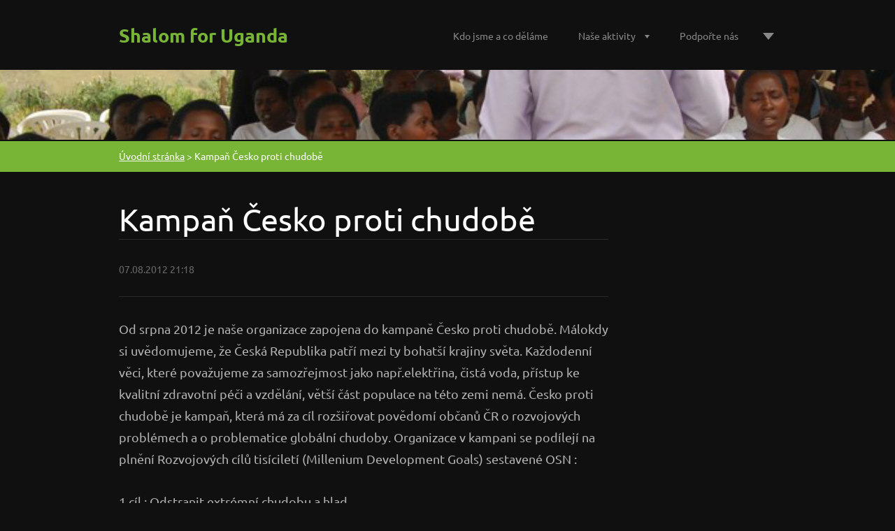

--- FILE ---
content_type: text/html; charset=UTF-8
request_url: http://www.shalomforuganda.cz/news/kampan-cesko-proti-chudobe/
body_size: 8932
content:
<!doctype html>
<!--[if lt IE 7]> <html class="lt-ie10 lt-ie9 lt-ie8 lt-ie7" lang="cs"> <![endif]-->
<!--[if IE 7]>    <html class="lt-ie10 lt-ie9 lt-ie8" lang="cs"> <![endif]-->
<!--[if IE 8]>    <html class="lt-ie10 lt-ie9" lang="cs"> <![endif]-->
<!--[if IE 9]>    <html class="lt-ie10" lang="cs"> <![endif]-->
<!--[if gt IE 9]><!-->
<html lang="cs">
<!--<![endif]-->

<head>
  <base href="http://www.shalomforuganda.cz/">
  <meta charset="utf-8">
  <meta name="description" content="">
  <meta name="keywords" content="">
  <meta name="generator" content="Webnode">
  <meta name="apple-mobile-web-app-capable" content="yes">
  <meta name="apple-mobile-web-app-status-bar-style" content="black">
  <meta name="format-detection" content="telephone=no">
    <link rel="icon" type="image/svg+xml" href="/favicon.svg" sizes="any">  <link rel="icon" type="image/svg+xml" href="/favicon16.svg" sizes="16x16">  <link rel="icon" href="/favicon.ico"><link rel="canonical" href="http://www.shalomforuganda.cz/news/kampan-cesko-proti-chudobe/">
<script type="text/javascript">(function(i,s,o,g,r,a,m){i['GoogleAnalyticsObject']=r;i[r]=i[r]||function(){
			(i[r].q=i[r].q||[]).push(arguments)},i[r].l=1*new Date();a=s.createElement(o),
			m=s.getElementsByTagName(o)[0];a.async=1;a.src=g;m.parentNode.insertBefore(a,m)
			})(window,document,'script','//www.google-analytics.com/analytics.js','ga');ga('create', 'UA-797705-6', 'auto',{"name":"wnd_header"});ga('wnd_header.set', 'dimension1', 'W1');ga('wnd_header.set', 'anonymizeIp', true);ga('wnd_header.send', 'pageview');var pageTrackerAllTrackEvent=function(category,action,opt_label,opt_value){ga('send', 'event', category, action, opt_label, opt_value)};</script>
  <link rel="alternate" type="application/rss+xml" href="http://shalomforuganda.cz/rss/all.xml" title="">
<!--[if lte IE 9]><style type="text/css">.cke_skin_webnode iframe {vertical-align: baseline !important;}</style><![endif]-->
  <meta http-equiv="X-UA-Compatible" content="IE=edge">
  <title>Kampaň Česko proti chudobě :: Shalom for Uganda</title>
  <meta name="viewport" content="width=1100">
  <link rel="stylesheet" href="https://d11bh4d8fhuq47.cloudfront.net/_system/skins/v6/50001107/css/style.css">

				<script type="text/javascript">
				/* <![CDATA[ */
					
					if (typeof(RS_CFG) == 'undefined') RS_CFG = new Array();
					RS_CFG['staticServers'] = new Array('https://d11bh4d8fhuq47.cloudfront.net/');
					RS_CFG['skinServers'] = new Array('https://d11bh4d8fhuq47.cloudfront.net/');
					RS_CFG['filesPath'] = 'http://www.shalomforuganda.cz/_files/';
					RS_CFG['filesAWSS3Path'] = 'https://c8b5905a36.cbaul-cdnwnd.com/6f3ef39ea9edc8323300e8628c34015d/';
					RS_CFG['lbClose'] = 'Zavřít';
					RS_CFG['skin'] = 'default';
					if (!RS_CFG['labels']) RS_CFG['labels'] = new Array();
					RS_CFG['systemName'] = 'Webnode';
						
					RS_CFG['responsiveLayout'] = 0;
					RS_CFG['mobileDevice'] = 0;
					RS_CFG['labels']['copyPasteSource'] = 'Více zde:';
					
				/* ]]> */
				</script><style type="text/css">/* <![CDATA[ */#f5872r06ga7d {position: absolute;font-size: 13px !important;font-family: "Arial", helvetica, sans-serif !important;white-space: nowrap;z-index: 2147483647;-webkit-user-select: none;-khtml-user-select: none;-moz-user-select: none;-o-user-select: none;user-select: none;}#aijnn00srj {position: relative;top: -14px;}* html #aijnn00srj { top: -11px; }#aijnn00srj a { text-decoration: none !important; }#aijnn00srj a:hover { text-decoration: underline !important; }#hfdm1k816clbb {z-index: 2147483647;display: inline-block !important;font-size: 16px;padding: 7px 59px 9px 59px;background: transparent url(https://d11bh4d8fhuq47.cloudfront.net/img/footer/footerButtonWebnodeHover.png?ph=c8b5905a36) top left no-repeat;height: 18px;cursor: pointer;}* html #hfdm1k816clbb { height: 36px; }#hfdm1k816clbb:hover { background: url(https://d11bh4d8fhuq47.cloudfront.net/img/footer/footerButtonWebnode.png?ph=c8b5905a36) top left no-repeat; }#na9h5r4f82d9 { display: none; }#f485690d2r {z-index: 3000;text-align: left !important;position: absolute;height: 88px;font-size: 13px !important;color: #ffffff !important;font-family: "Arial", helvetica, sans-serif !important;overflow: hidden;cursor: pointer;}#f485690d2r a {color: #ffffff !important;}#cbkedlm2jp {color: #36322D !important;text-decoration: none !important;font-weight: bold !important;float: right;height: 31px;position: absolute;top: 19px;right: 15px;cursor: pointer;}#jjmd2gq67d295c { float: right; padding-right: 27px; display: block; line-height: 31px; height: 31px; background: url(https://d11bh4d8fhuq47.cloudfront.net/img/footer/footerButton.png?ph=c8b5905a36) top right no-repeat; white-space: nowrap; }#g08llna1e4650d5 { position: relative; left: 1px; float: left; display: block; width: 15px; height: 31px; background: url(https://d11bh4d8fhuq47.cloudfront.net/img/footer/footerButton.png?ph=c8b5905a36) top left no-repeat; }#cbkedlm2jp:hover { color: #36322D !important; text-decoration: none !important; }#cbkedlm2jp:hover #jjmd2gq67d295c { background: url(https://d11bh4d8fhuq47.cloudfront.net/img/footer/footerButtonHover.png?ph=c8b5905a36) top right no-repeat; }#cbkedlm2jp:hover #g08llna1e4650d5 { background: url(https://d11bh4d8fhuq47.cloudfront.net/img/footer/footerButtonHover.png?ph=c8b5905a36) top left no-repeat; }#g91cjf0ahlhl {padding-right: 11px;padding-right: 11px;float: right;height: 60px;padding-top: 18px;background: url(https://d11bh4d8fhuq47.cloudfront.net/img/footer/footerBubble.png?ph=c8b5905a36) top right no-repeat;}#uqcdqs1330 {float: left;width: 18px;height: 78px;background: url(https://d11bh4d8fhuq47.cloudfront.net/img/footer/footerBubble.png?ph=c8b5905a36) top left no-repeat;}* html #hfdm1k816clbb { filter: progid:DXImageTransform.Microsoft.AlphaImageLoader(src='https://d11bh4d8fhuq47.cloudfront.net/img/footer/footerButtonWebnode.png?ph=c8b5905a36'); background: transparent; }* html #hfdm1k816clbb:hover { filter: progid:DXImageTransform.Microsoft.AlphaImageLoader(src='https://d11bh4d8fhuq47.cloudfront.net/img/footer/footerButtonWebnodeHover.png?ph=c8b5905a36'); background: transparent; }* html #g91cjf0ahlhl { height: 78px; background-image: url(https://d11bh4d8fhuq47.cloudfront.net/img/footer/footerBubbleIE6.png?ph=c8b5905a36);  }* html #uqcdqs1330 { background-image: url(https://d11bh4d8fhuq47.cloudfront.net/img/footer/footerBubbleIE6.png?ph=c8b5905a36);  }* html #jjmd2gq67d295c { background-image: url(https://d11bh4d8fhuq47.cloudfront.net/img/footer/footerButtonIE6.png?ph=c8b5905a36); }* html #g08llna1e4650d5 { background-image: url(https://d11bh4d8fhuq47.cloudfront.net/img/footer/footerButtonIE6.png?ph=c8b5905a36); }* html #cbkedlm2jp:hover #rbcGrSigTryButtonRight { background-image: url(https://d11bh4d8fhuq47.cloudfront.net/img/footer/footerButtonHoverIE6.png?ph=c8b5905a36);  }* html #cbkedlm2jp:hover #rbcGrSigTryButtonLeft { background-image: url(https://d11bh4d8fhuq47.cloudfront.net/img/footer/footerButtonHoverIE6.png?ph=c8b5905a36);  }/* ]]> */</style><script type="text/javascript" src="https://d11bh4d8fhuq47.cloudfront.net/_system/client/js/compressed/frontend.package.1-3-108.js?ph=c8b5905a36"></script><style type="text/css"></style></head>

<body>
<!-- div id="wrapper" -->
<div id="wrapper" class="DARK GREEN">

   <!-- div id="header" -->
   <div id="header">

      <!-- div id="headerContent" -->
      <div id="headerContent" class="clearfix">

                  <div id="logoZone">
                        <div id="logo"><a href="home/" title="Přejít na úvodní stránku."><span id="rbcSystemIdentifierLogo">Shalom for Uganda</span></a></div>                  </div>


                  <!-- div id="headerNav" -->
                  <div id="headerNav" class="clearfix">
                           <div class="menuWrapper">
                                

    
		<ul class="menu">
	<li class="first">      
      <a href="/kdo-jsme-a-co-delame/">         
      Kdo jsme a co děláme        
  </a>        
  </li>
	<li>      
      <a href="/projekty/">         
      Naše aktivity        
  </a>        
  
	<ul class="level1">
		<li class="first">      
      <a href="/projekty/zdravotni-pece/">         
      Zdravotní péče        
  </a>        
  </li>
		<li>      
      <a href="/projekty/paliativni-pece/">         
      Paliativní péče        
  </a>        
  </li>
		<li>      
      <a href="/projekty/stavba-zdravotniho-centra-shalom/">         
      Stavba zdravotního centra         
  </a>        
  </li>
		<li class="last">      
      <a href="/podpora-studentu/">         
      Podpora studentů        
  </a>        
  </li>
	</ul>
	</li>
	<li>      
      <a href="/podporte-nas/">         
      Podpořte nás        
  </a>        
  </li>
	<li>      
      <a href="/newsletter-z-ugandy/">         
      Newsletter z Ugandy        
  </a>        
  </li>
	<li>      
      <a href="/publikace-/">         
      Publikace         
  </a>        
  </li>
	<li>      
      <a href="/nas-tym/">         
      Náš tým        
  </a>        
  
	<ul class="level1">
		<li class="first last">      
      <a href="/o-nas/">         
      O nás        
  </a>        
  </li>
	</ul>
	</li>
	<li>      
      <a href="/o-ugande/">         
      O Ugandě        
  </a>        
  </li>
	<li>      
      <a href="/novinky/">         
      Novinky        
  </a>        
  
	<ul class="level1">
		<li class="first last">      
      <a href="/akce/">         
      Akce        
  </a>        
  </li>
	</ul>
	</li>
	<li>      
      <a href="/fotogalerie/">         
      Fotogalerie        
  </a>        
  </li>
	<li>      
      <a href="/information-in-english/">         
      Information in English        
  </a>        
  </li>
	<li>      
      <a href="/dobrovolnictvi/">         
      Dobrovolnictví        
  </a>        
  </li>
	<li>      
      <a href="/sponzori-a-darci/">         
      Sponzoři a dárci        
  </a>        
  </li>
	<li>      
      <a href="/partneri/">         
      Partneři        
  </a>        
  </li>
	<li class="last">      
      <a href="/media/">         
      Média        
  </a>        
  
	<ul class="level1">
		<li class="first">      
      <a href="/youtube/">         
      YouTube        
  </a>        
  </li>
		<li class="last">      
      <a href="/media/video-a-audio/">         
      Video a audio        
  </a>        
  </li>
	</ul>
	</li>
</ul>   

      <div class="clearfix"></div>     
					
                           </div>
                  </div>
	      <script type="application/javascript">
		      var el = document.getElementById("headerNav");
		      if (typeof(el) != "undefined") {
			      el.style.display = "none";
		      }
	      </script>
                  <!-- div id="headerNav" -->

      </div>
      <!-- div id="headerContent" -->



   </div>
   <!-- div id="header" -->




   <!-- div id="illustration" -->
   <div id="illustration" class="illustrationSubpage">

        <div id="illustrationContent">
            <div id="moto"><span id="rbcCompanySlogan" class="rbcNoStyleSpan"></span></div>
        </div>
       <div id="illustrationImgWapper">
           <img src="https://c8b5905a36.cbaul-cdnwnd.com/6f3ef39ea9edc8323300e8628c34015d/200000998-0ce5d0de04/50000000.jpg?ph=c8b5905a36" width="1920" height="350" alt="">       </div>

   </div>
   <!-- div id="illustration" -->




   <!-- div id="breadcrumbs" -->
   <div id="breadcrumbs">
        <div id="breadcrumbsContent">
           <div id="pageNavigator" class="rbcContentBlock">            <div id="navigator" class="widget widgetNavigator clearfix">             <a class="navFirstPage" href="/home/">Úvodní stránka</a>           <span> &gt; </span>             <span id="navCurrentPage">Kampaň Česko proti chudobě</span>             </div>      </div>        </div>
   </div>
   <!-- div id="breadcrumbs" -->




   <!-- div id="main" -->
   <div id="main" role="main">


         <!-- div id="mainContent" -->
         <div id="mainContent" class="clearfix" >


             <!-- div class="column75" -->
             <div class="column75">

                  
		       
             

      <div class="widget widgetArticlesDetial clearfix">
      
          <div class="widgetTitle"> 
              <h1>Kampaň Česko proti chudobě</h1>
          </div>   
                   
          <div class="widgetContent clearfix">
                
                <div class="wrapperDate">
                    07.08.2012 21:18
                </div>
                
                 
                
                <div class="clearfix"></div>
                
                <div class="wrapperContent clearfix">                       
                    <p>
	Od srpna 2012 je naše organizace zapojena do kampaně Česko proti chudobě. Málokdy si uvědomujeme, že Česká Republika patří mezi ty bohatší krajiny světa. Každodenní věci, které považujeme za samozřejmost jako např.elektřina, čistá voda, přístup ke kvalitní zdravotní péči a vzdělání, větší část populace na této zemi nemá. Česko proti chudobě je kampaň, která má za cíl rozšiřovat povědomí občanů ČR o rozvojových problémech a o problematice globální chudoby. Organizace v kampani se podílejí na plnění Rozvojových cílů tisíciletí (Millenium Development Goals) sestavené OSN :</p>
<p>
	1.cíl : Odstranit extrémní chudobu a hlad</p>
<p>
	2.cíl : Dosáhnout základního vzdělání pro všechny.</p>
<p>
	3.cíl : Prosazovat rovnost pohlaví a posílit roli žen ve společnosti</p>
<p>
	4.cíl : Snížit dětskou úmrtnost</p>
<p>
	5.cíl : Zlepšit zdraví matek</p>
<p>
	6.cíl : Bojovat s HIV/AIDS, malárií a dalšími nemocemi</p>
<p>
	7.cíl : Zajistit udržitelný stav životního prostředí</p>
<p>
	8.cíl : Budovat světové partnerství pro rozvoj</p>
<p>
	Požadavky kampaně Česko proti chudobě naleznete zde :&nbsp;<a href="http://www.ceskoprotichudobe.cz/?id=19-pozadavky-kampane">http://www.ceskoprotichudobe.cz/?id=19-pozadavky-kampane</a></p>
                                    
                </div>
                  
                  
                <div class="wrapperArticlesFooter clearfix">
                
                    <div class="rbcBookmarks"><div id="rbcBookmarks200000070"></div></div>
		<script type="text/javascript">
			/* <![CDATA[ */
			Event.observe(window, 'load', function(){
				var bookmarks = '<div style=\"float:left;\"><div style=\"float:left;\"><iframe src=\"//www.facebook.com/plugins/like.php?href=http://www.shalomforuganda.cz/news/kampan-cesko-proti-chudobe/&amp;send=false&amp;layout=button_count&amp;width=155&amp;show_faces=false&amp;action=like&amp;colorscheme=light&amp;font&amp;height=21&amp;appId=397846014145828&amp;locale=cs_CZ\" scrolling=\"no\" frameborder=\"0\" style=\"border:none; overflow:hidden; width:155px; height:21px; position:relative; top:1px;\" allowtransparency=\"true\"></iframe></div><div style=\"float:left;\"><a href=\"https://twitter.com/share\" class=\"twitter-share-button\" data-count=\"horizontal\" data-via=\"webnode\" data-lang=\"en\">Tweet</a></div><script type=\"text/javascript\">(function() {var po = document.createElement(\'script\'); po.type = \'text/javascript\'; po.async = true;po.src = \'//platform.twitter.com/widgets.js\';var s = document.getElementsByTagName(\'script\')[0]; s.parentNode.insertBefore(po, s);})();'+'<'+'/scr'+'ipt></div> <div class=\"addthis_toolbox addthis_default_style\" style=\"float:left;\"><a class=\"addthis_counter addthis_pill_style\"></a></div> <script type=\"text/javascript\">(function() {var po = document.createElement(\'script\'); po.type = \'text/javascript\'; po.async = true;po.src = \'http://s7.addthis.com/js/250/addthis_widget.js#pubid=webnode\';var s = document.getElementsByTagName(\'script\')[0]; s.parentNode.insertBefore(po, s);})();'+'<'+'/scr'+'ipt><div style=\"clear:both;\"></div>';
				$('rbcBookmarks200000070').innerHTML = bookmarks;
				bookmarks.evalScripts();
			});
			/* ]]> */
		</script>
		                                              
    
                    <div class="wrapperBacklink">
                          <a class="iconBack" href="archive/news/">Zpět</a>
                    </div>  
                    
                </div>                                 

          </div>     
    	
      </div>  
              

			
		
             </div>
             <!-- div class="column75" -->

             <!-- div class="column25" -->
             <div class="column25">

                 
                 
             </div>
             <!-- div class="column25" -->

         </div>
         <!-- div id="mainContent" -->

   </div>
   <!-- div id="main" -->




   <!-- div id="footerCover" -->
   <div id="footerCover">

        <!-- div id="footerMain" -->
        <div id="footerMain">

                <!-- div id="footerMainContent" -->
                <div id="footerMainContent" class="footerColumns clearfix">

                      <div class="column33 footerColumn1">
                          
      <div class="widget widgetContact clearfix">              
		      
          <div class="widgetTitle"> 
              <h2>Kontakt</h2>
          </div>   
                   
          <div class="widgetContent clearfix">    
              <span class="contactCompany">Shalom for Uganda</span>
              <span class="contactAddress">IČO 72496878 <br />
<br />
ČÍSLO ÚČTU<br />
249250857/0300<br />
<br />
Sídlo v ČR : Palkovická 524, <br />
738 01 Frýdek-Místek <br />
<br />
Uganda : P.O.Box 289 Ntungamo <br />
<br />
</span>     
              <span class="contactPhone"></span>  
              <span class="contactEmail">          									
      <a href="&#109;&#97;&#105;&#108;&#116;&#111;:&#115;&#104;&#97;&#108;&#111;&#109;&#102;&#111;&#114;&#117;&#103;&#97;&#110;&#100;&#97;&#64;&#103;&#109;&#97;&#105;&#108;&#46;&#99;&#111;&#109;"><span id="rbcContactEmail">&#115;&#104;&#97;&#108;&#111;&#109;&#102;&#111;&#114;&#117;&#103;&#97;&#110;&#100;&#97;&#64;&#103;&#109;&#97;&#105;&#108;&#46;&#99;&#111;&#109;</span></a> 
	</span>             
          </div>                         	
		    		
      </div>             
					
                                                  
                      </div>

                      <div class="column33 footerColumn2">
                                                                        </div>

                      <div class="column33 footerColumn3">
                                                                        </div>

                </div>
                <!-- div id="footerMainContent" -->

        </div>
        <!-- div id="footerMain" -->



         <!-- div id="footerText" -->
         <div id="footerText" class="clearfix">

                <!-- div id="footerTextContent" -->
                <div id="footerTextContent" class="clearfix">

                          <div class="column50">

                                <!-- div id="copyright" -->
                                <div id="copyright">
                                    <span id="rbcFooterText" class="rbcNoStyleSpan">© Shalom for Uganda 2011 Všechna práva vyhrazena.</span>                                </div>
                                <!-- div id="copyright" -->

                                <!-- div id="signature" -->
                                <div id="signature">
                                    <span class="rbcSignatureText"><a href="https://www.webnode.cz?utm_source=text&amp;utm_medium=footer&amp;utm_campaign=free1" rel="nofollow">Vytvořte si webové stránky zdarma!</a><a id="hfdm1k816clbb" href="https://www.webnode.cz?utm_source=button&amp;utm_medium=footer&amp;utm_campaign=free1" rel="nofollow"><span id="na9h5r4f82d9">Webnode</span></a></span>                                </div>
                                <!-- div id="signature" -->

                          </div>

                          <div class="column50">

                                 <!-- div id="systemNav" -->
                                 <ul class="systemNav">
                                     <li class="homepage"><a href="home/" title="Přejít na úvodní stránku.">Úvodní stránka</a></li>
                                     <li class="sitemap"><a href="/sitemap/" title="Přejít na mapu stránek.">Mapa stránek</a></li>
                                     <li class="rss"><a href="/rss/" title="RSS kanály">RSS</a></li>
                                     <li class="print"><a href="#" onclick="window.print(); return false;" title="Vytisknout stránku">Tisk</a></li>
                                 </ul>
                                 <!-- div id="systemNav" -->

                                 <!-- div id="lang" -->
                                 <div id="lang">
                                     <div id="languageSelect"></div>			
                                 </div>
                                 <!-- div id="lang" -->

                          </div>

                </div>
                <!-- div id="footerTextContent" -->

         </div>
         <!-- div id="footerText" -->

   </div>
   <!-- div id="footerCover" -->


</div>
<!-- div id="wrapper" -->





<script src="https://d11bh4d8fhuq47.cloudfront.net/_system/skins/v6/50001107/js/libs/jquery-1.7.1.min.js"></script>


<script type="text/javascript">
/* <![CDATA[ */
  jQuery.noConflict();

  var wnTplSettings = {};
  wnTplSettings.photogallerySlideshowStop  = 'Pozastavit prezentaci';
  wnTplSettings.photogallerySlideshowStart = 'Spustit prezentaci';

/* ]]> */
</script>

<script src="https://d11bh4d8fhuq47.cloudfront.net/_system/skins/v6/50001107/js/script.js"></script>


<div id="rbcFooterHtml"></div><div style="display: none;" id="f5872r06ga7d"><span id="aijnn00srj">&nbsp;</span></div><div id="f485690d2r" style="display: none;"><a href="https://www.webnode.cz?utm_source=window&amp;utm_medium=footer&amp;utm_campaign=free1" rel="nofollow"><div id="uqcdqs1330"><!-- / --></div><div id="g91cjf0ahlhl"><div><strong id="g193ai13n4ml43">Vytvořte si vlastní web zdarma!</strong><br /><span id="g4h7g65412wa6e2">Moderní webové stránky za 5 minut</span></div><span id="cbkedlm2jp"><span id="g08llna1e4650d5"><!-- / --></span><span id="jjmd2gq67d295c">Vyzkoušet</span></span></div></a></div><script type="text/javascript">/* <![CDATA[ */var h7dbebdi1dic4i5 = {sig: $('f5872r06ga7d'),prefix: $('aijnn00srj'),btn : $('hfdm1k816clbb'),win : $('f485690d2r'),winLeft : $('uqcdqs1330'),winLeftT : $('h31k1363h70'),winLeftB : $('i53elgd7qtu'),winRght : $('g91cjf0ahlhl'),winRghtT : $('k197dje960'),winRghtB : $('gnmua5k4f'),tryBtn : $('cbkedlm2jp'),tryLeft : $('g08llna1e4650d5'),tryRght : $('jjmd2gq67d295c'),text : $('g4h7g65412wa6e2'),title : $('g193ai13n4ml43')};h7dbebdi1dic4i5.sig.appendChild(h7dbebdi1dic4i5.btn);var e662ehefnf1f=0,gf7c0508icj6=0,f0sph316aopc=0,djdcjd5f,inga2086=$$('.rbcSignatureText')[0],a68jf7f91c723=false,i8f5atbjkfe;function cm5jlbgf(){if (!a68jf7f91c723 && pageTrackerAllTrackEvent){pageTrackerAllTrackEvent('Signature','Window show - web',h7dbebdi1dic4i5.sig.getElementsByTagName('a')[0].innerHTML);a68jf7f91c723=true;}h7dbebdi1dic4i5.win.show();f0sph316aopc=h7dbebdi1dic4i5.tryLeft.offsetWidth+h7dbebdi1dic4i5.tryRght.offsetWidth+1;h7dbebdi1dic4i5.tryBtn.style.width=parseInt(f0sph316aopc)+'px';h7dbebdi1dic4i5.text.parentNode.style.width = '';h7dbebdi1dic4i5.winRght.style.width=parseInt(20+f0sph316aopc+Math.max(h7dbebdi1dic4i5.text.offsetWidth,h7dbebdi1dic4i5.title.offsetWidth))+'px';h7dbebdi1dic4i5.win.style.width=parseInt(h7dbebdi1dic4i5.winLeft.offsetWidth+h7dbebdi1dic4i5.winRght.offsetWidth)+'px';var wl=h7dbebdi1dic4i5.sig.offsetLeft+h7dbebdi1dic4i5.btn.offsetLeft+h7dbebdi1dic4i5.btn.offsetWidth-h7dbebdi1dic4i5.win.offsetWidth+12;if (wl<10){wl=10;}h7dbebdi1dic4i5.win.style.left=parseInt(wl)+'px';h7dbebdi1dic4i5.win.style.top=parseInt(gf7c0508icj6-h7dbebdi1dic4i5.win.offsetHeight)+'px';clearTimeout(djdcjd5f);}function bkcrsfu4eb94b4(){djdcjd5f=setTimeout('h7dbebdi1dic4i5.win.hide()',1000);}function gbh57n3d(){var ph = RubicusFrontendIns.photoDetailHandler.lightboxFixed?document.getElementsByTagName('body')[0].offsetHeight/2:RubicusFrontendIns.getPageSize().pageHeight;h7dbebdi1dic4i5.sig.show();e662ehefnf1f=0;gf7c0508icj6=0;if (inga2086&&inga2086.offsetParent){var obj=inga2086;do{e662ehefnf1f+=obj.offsetLeft;gf7c0508icj6+=obj.offsetTop;} while (obj = obj.offsetParent);}if ($('rbcFooterText')){h7dbebdi1dic4i5.sig.style.color = $('rbcFooterText').getStyle('color');h7dbebdi1dic4i5.sig.getElementsByTagName('a')[0].style.color = $('rbcFooterText').getStyle('color');}h7dbebdi1dic4i5.sig.style.width=parseInt(h7dbebdi1dic4i5.prefix.offsetWidth+h7dbebdi1dic4i5.btn.offsetWidth)+'px';if (e662ehefnf1f<0||e662ehefnf1f>document.body.offsetWidth){e662ehefnf1f=(document.body.offsetWidth-h7dbebdi1dic4i5.sig.offsetWidth)/2;}if (e662ehefnf1f>(document.body.offsetWidth*0.55)){h7dbebdi1dic4i5.sig.style.left=parseInt(e662ehefnf1f+(inga2086?inga2086.offsetWidth:0)-h7dbebdi1dic4i5.sig.offsetWidth)+'px';}else{h7dbebdi1dic4i5.sig.style.left=parseInt(e662ehefnf1f)+'px';}if (gf7c0508icj6<=0 || RubicusFrontendIns.photoDetailHandler.lightboxFixed){gf7c0508icj6=ph-5-h7dbebdi1dic4i5.sig.offsetHeight;}h7dbebdi1dic4i5.sig.style.top=parseInt(gf7c0508icj6-5)+'px';}function c568647e122(){if (i8f5atbjkfe){clearTimeout(i8f5atbjkfe);}i8f5atbjkfe = setTimeout('gbh57n3d()', 10);}Event.observe(window,'load',function(){if (h7dbebdi1dic4i5.win&&h7dbebdi1dic4i5.btn){if (inga2086){if (inga2086.getElementsByTagName("a").length > 0){h7dbebdi1dic4i5.prefix.innerHTML = inga2086.innerHTML + '&nbsp;';}else{h7dbebdi1dic4i5.prefix.innerHTML = '<a href="https://www.webnode.cz?utm_source=text&amp;utm_medium=footer&amp;utm_content=cz-web-0&amp;utm_campaign=signature" rel="nofollow">'+inga2086.innerHTML + '</a>&nbsp;';}inga2086.style.visibility='hidden';}else{if (pageTrackerAllTrackEvent){pageTrackerAllTrackEvent('Signature','Missing rbcSignatureText','www.shalomforuganda.cz');}}gbh57n3d();setTimeout(gbh57n3d, 500);setTimeout(gbh57n3d, 1000);setTimeout(gbh57n3d, 5000);Event.observe(h7dbebdi1dic4i5.btn,'mouseover',cm5jlbgf);Event.observe(h7dbebdi1dic4i5.win,'mouseover',cm5jlbgf);Event.observe(h7dbebdi1dic4i5.btn,'mouseout',bkcrsfu4eb94b4);Event.observe(h7dbebdi1dic4i5.win,'mouseout',bkcrsfu4eb94b4);Event.observe(h7dbebdi1dic4i5.win,'click',function(){if (pageTrackerAllTrackEvent){pageTrackerAllTrackEvent('Signature','Window click - web','Vytvořte si vlastní web zdarma!',0);}document/*d2c9n5kha*/.location.href='https://www.webnode.cz?utm_source=window&utm_medium=footer&utm_content=cz-web-0&utm_campaign=signature';});Event.observe(window, 'resize', c568647e122);Event.observe(document.body, 'resize', c568647e122);RubicusFrontendIns.addObserver({onResize: c568647e122});RubicusFrontendIns.addObserver({onContentChange: c568647e122});RubicusFrontendIns.addObserver({onLightboxUpdate: gbh57n3d});Event.observe(h7dbebdi1dic4i5.btn, 'click', function(){if (pageTrackerAllTrackEvent){pageTrackerAllTrackEvent('Signature','Button click - web',h7dbebdi1dic4i5.sig.getElementsByTagName('a')[0].innerHTML);}});Event.observe(h7dbebdi1dic4i5.tryBtn, 'click', function(){if (pageTrackerAllTrackEvent){pageTrackerAllTrackEvent('Signature','Try Button click - web','Vytvořte si vlastní web zdarma!',0);}});}});RubicusFrontendIns.addFileToPreload('https://d11bh4d8fhuq47.cloudfront.net/img/footer/footerButtonWebnode.png?ph=c8b5905a36');RubicusFrontendIns.addFileToPreload('https://d11bh4d8fhuq47.cloudfront.net/img/footer/footerButton.png?ph=c8b5905a36');RubicusFrontendIns.addFileToPreload('https://d11bh4d8fhuq47.cloudfront.net/img/footer/footerButtonHover.png?ph=c8b5905a36');RubicusFrontendIns.addFileToPreload('https://d11bh4d8fhuq47.cloudfront.net/img/footer/footerBubble.png?ph=c8b5905a36');if (Prototype.Browser.IE){RubicusFrontendIns.addFileToPreload('https://d11bh4d8fhuq47.cloudfront.net/img/footer/footerBubbleIE6.png?ph=c8b5905a36');RubicusFrontendIns.addFileToPreload('https://d11bh4d8fhuq47.cloudfront.net/img/footer/footerButtonHoverIE6.png?ph=c8b5905a36');}RubicusFrontendIns.copyLink = 'https://www.webnode.cz';RS_CFG['labels']['copyPasteBackLink'] = 'Vytvořte si vlastní stránky zdarma:';/* ]]> */</script><script type="text/javascript">var keenTrackerCmsTrackEvent=function(id){if(typeof _jsTracker=="undefined" || !_jsTracker){return false;};try{var name=_keenEvents[id];var keenEvent={user:{u:_keenData.u,p:_keenData.p,lc:_keenData.lc,t:_keenData.t},action:{identifier:id,name:name,category:'cms',platform:'WND1',version:'2.1.157'},browser:{url:location.href,ua:navigator.userAgent,referer_url:document.referrer,resolution:screen.width+'x'+screen.height,ip:'3.17.39.162'}};_jsTracker.jsonpSubmit('PROD',keenEvent,function(err,res){});}catch(err){console.log(err)};};</script></body>
</html>
